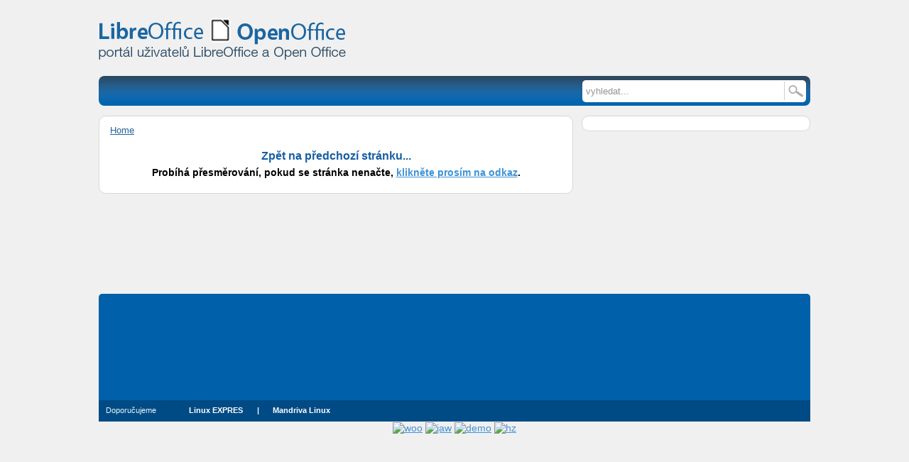

--- FILE ---
content_type: text/html; charset=UTF-8
request_url: https://www.openoffice.cz/photo_formats/?format=7&retUrl=https%3A%2F%2Fwww.openoffice.cz%2Fphoto_full%2Fsubor-po-spracovani%3Fid_album%3D208
body_size: 4619
content:
<!DOCTYPE html PUBLIC "-//W3C//DTD XHTML 1.0 Strict//EN" "http://www.w3.org/TR/xhtml1/DTD/xhtml1-strict.dtd">
<html xmlns="http://www.w3.org/1999/xhtml" xml:lang="cs" lang="cs">
<head>
<meta http-equiv="content-type" content="text/html; charset=UTF-8" />
<meta http-equiv="content-language" content="cs" />
<meta name="robots" content="index,follow" />
<meta name="keywords" content="office cesky, stahnout office, open office, office zdarma, openoffice, openoffice.org, office, alternativa ms office, sablony, kancelarsky balik linux, word alternativa, excel alternativa, nahrada word, nahrada excel, nahrada powerpoint, open office, odt" />
<meta name="description" content="Portál pro uživatele kancelářských balíků OpenOffice a LibreOffice" />
<meta name="rating" content="general" />
<meta name="author" content="CCB, spol. s r.o." />
<meta name="copyright" content="Copyright © 2015" />
<meta name="generator" content="Marwel" />
<meta name="msvalidate.01" content="4FEC36737315D42E22DB8303604D20B3" />
<title>OpenOffice.cz </title>
<link href="https://www.openoffice.cz/favicon2.ico" rel="SHORTCUT ICON" />
<link rel="stylesheet" href="https://www.openoffice.cz/themes/libero/css/main.css?2106081505"     type="text/css" media="screen, projection" />
<link rel="stylesheet" href="https://www.openoffice.cz/themes/libero/css/print.css"    type="text/css" media="print" />
<link rel="stylesheet" href="https://www.openoffice.cz/themes/libero/css/handheld.css" type="text/css" media="handheld" />
<link rel="stylesheet" href="https://www.openoffice.cz/themes/libero/css/inline.css"     type="text/css" media="screen, projection" />
<link rel="alternate" title="RSS webu OpenOffice.cz" href="https://www.openoffice.cz/rss/cs" type="application/rss+xml" />
<link rel="alternate" title="RSS - články" href="https://www.openoffice.cz/rss/clanky" type="application/rss+xml" />
<link rel="alternate" title="RSS - blogy"   href="https://www.openoffice.cz/rss/blogy" type="application/rss+xml" />
<link rel="alternate" title="RSS - novinky" href="https://www.openoffice.cz/rss/novinky" type="application/rss+xml" />
<link rel="alternate" title="RSS - komentáře" href="https://www.openoffice.cz/rss/komentare" type="application/rss+xml" />
<link rel="alternate" title="RSS - videa" href="https://www.openoffice.cz/rss/videa" type="application/rss+xml" />
<script type="text/javascript" src="https://www.openoffice.cz/themes/libero/js/syntaxhighlighter/scripts/shCore.js"></script>
<script type="text/javascript" src="https://www.openoffice.cz/themes/libero/js/syntaxhighlighter/scripts/shBrushBash.js"></script>
<script type="text/javascript" src="https://www.openoffice.cz/themes/libero/js/syntaxhighlighter/scripts/shBrushJava.js"></script>
<script type="text/javascript" src="https://www.openoffice.cz/themes/libero/js/syntaxhighlighter/scripts/shBrushPython.js"></script>
<script type="text/javascript" src="https://www.openoffice.cz/themes/libero/js/syntaxhighlighter/scripts/shBrushXml.js"></script>
<link rel="stylesheet" href="https://www.openoffice.cz/themes/libero/js/syntaxhighlighter/styles/shCoreDefault.css" type="text/css" />
<link rel="stylesheet" href="https://www.openoffice.cz/themes/libero/js/syntaxhighlighter/styles/shThemeDefault.css" type="text/css" />
<script type="text/javascript" src="https://www.openoffice.cz/themes/libero/js/scriptaculous/lib/prototype.js"></script>
<script type="text/javascript" src="https://www.openoffice.cz/themes/libero/js/scriptaculous/scriptaculous.js"></script>
<script type="text/javascript" src="https://www.openoffice.cz/themes/libero/js/qcm/qcm.js"></script>
<script type="text/javascript" src="https://www.openoffice.cz/themes/libero/js/global.js"></script>
<link rel="stylesheet" type="text/css" media="all" href="https://www.openoffice.cz/themes/libero/js/calendar/calendar-blue.css" />
<script type="text/javascript" src="https://www.openoffice.cz/themes/libero/js/calendar/calendar.js"></script>
<script type="text/javascript" src="https://www.openoffice.cz/themes/libero/js/calendar/lang/calendar-cs.js"></script>
<script type="text/javascript" src="https://www.openoffice.cz/themes/libero/js/calendar/calendar-setup.js"></script>
<meta http-equiv="Refresh" content="Neplatný požadavek; url=https://www.openoffice.cz?ooo_session=42bl402tiofa26ojen6ka1g6d4" />
<script type="text/javascript">
            <!--
          < {$xoops_js} >
                    //-->
                    Cookie.init({name: 'jscoockies'}, {});
            SyntaxHighlighter.all();
        </script>
<script type="text/javascript">
            /* <![CDATA[ */
            (function() {
                var s = document.createElement('script'), t = document.getElementsByTagName('script')[0];
                s.type = 'text/javascript';
                s.async = true;
                s.src = '//api.flattr.com/js/0.6/load.js?mode=auto';
                t.parentNode.insertBefore(s, t);
            })();
            /* ]]> */
        </script>
<script type="text/javascript" src="//apis.google.com/js/plusone.js">{
                lang: 'cs'
            }</script>
<script src='https://www.google.com/recaptcha/api.js'></script>
<script type="text/javascript">
	document.observe("dom:loaded", function () {
		$$(".banner-info").each(function (banner) {
			banner.observe("click", function () {
				//window.location.href = atob(this.readAttribute("data-info"));
				window.open(atob(this.readAttribute("data-info")));
			});
		});
	});
</script>
<!-- od 2.6.2023: -->
<!-- Google tag (gtag.js) -->
<script async src="https://www.googletagmanager.com/gtag/js?id=G-FGDDWN3LHJ"></script>
<script>
window.dataLayer = window.dataLayer || [];
function gtag(){dataLayer.push(arguments);}
gtag('js', new Date());
gtag('config', 'G-FGDDWN3LHJ');
</script>
</head>
<body id="www-openoffice-cz">
<div id="wrapper">
<div id="wrapper2">
<div id="all">
<div class="leaderboard">
</div>
<div id="header">
<a href="#main-content-center" class="hidden-nav" title="Přejít na obsah [klávesová zkratka Alt+S]" accesskey="s">Skoč na obsah</a>
<a href="#menu" class="hidden-nav" title="Skoč na navigaci" accesskey="n">Skoč na navigaci</a>
<div class="column-in">
<div id="logo">
<a href="https://www.openoffice.cz" title="OpenOffice.cz">
<h1>OpenOffice.cz - web věnovaný kancelářským balíkům OpenOffice.org</h1></a>
</div>
<div class="info">
</div>
</div>
</div>
<div id="top-box">
<div class="middle">
<div class="column-in">
<div id="row-site-navigation">
<div id="menu">
<div class="cleaner">&nbsp;</div>
</div>
</div>
</div>
</div>
<div class="right">
<div class="column-in">
<form action="https://www.openoffice.cz/search.php" id="searchform" >
<div>
<input type="hidden" name="action" value="results" />
<label><input value="vyhledat..." name="query" id="search-input" accesskey="4"
onfocus="searchClear(this,  'vyhledat...');"
onblur="searchRestore(this, 'vyhledat...');" /></label>
<label><input type="image" id="go_button" alt="vyhledat..." src="https://www.openoffice.cz/themes/libero/images/btn_input.gif" /></label>			      
</div>
</form>                            </div>
</div>
<div class="cleaner">&nbsp;</div>
</div>
<div id="main">
<div class="innerwrap">
<div class="middle" >
<div class="column-in" id="content">
<div id="main-content-center">
<div class="breadcrumb">
<a href="https://www.openoffice.cz" title="Zobrazit titulní stránku">Home</a>
</div>
<div class="blockContent">
<div style="text-align:center; background-color: transparent; border-top: 0px solid #FFFFFF; border-left: 0px solid #FFFFFF; border-right: 0px solid #AAAAAA; border-bottom: 0px solid #AAAAAA; font-weight : bold;">
<h4>Zpět na předchozí stránku...</h4>
<p>Probíhá přesměrování, pokud se stránka nenačte, <a href='https://www.openoffice.cz?ooo_session=42bl402tiofa26ojen6ka1g6d4'>klikněte prosím na odkaz</a>.</p>
</div>
</div>
<div class="cleaner"></div>
</div>
</div>
<!-- 6.6.2025 skryto:                                 
<div class="heureka-box">
<div class="rss-box">
<h3 class="sol"><a href="http://www.systemonline.cz">SystemOnLine.cz</a></h3>
<div class="rssbox"><div class="rssbox-item right">
<div class="rssbox-thumb">
<a href="https://www.systemonline.cz/trendy-ict/ai-jako-spolecnik-kvantova-doba-a-medicina-na-miru.htm"><img class="rssbox-image" src="//www.ccb.cz/images_aqua/2025/12/iss_10290_10658_tech_uvod.jpg"/></a>
</div>
<a href="https://www.systemonline.cz/trendy-ict/ai-jako-spolecnik-kvantova-doba-a-medicina-na-miru.htm">AI jako společník, kvantová doba a medicína na míru</a>
<div class="cleaner"></div>
</div><div class="rssbox-item right">
<div class="rssbox-thumb">
<a href="https://www.systemonline.cz/zpravy/kontejnery-v-ere-umele-inteligence-a-datove-suverenity-z.htm"><img class="rssbox-image" src="//www.ccb.cz/images_aqua/2025/12/kont26_1200x625.jpg"/></a>
</div>
<a href="https://www.systemonline.cz/zpravy/kontejnery-v-ere-umele-inteligence-a-datove-suverenity-z.htm">Kontejnery v éře umělé inteligence a datové suverenity</a>
<div class="cleaner"></div>
</div><div class="rssbox-item right">
<div class="rssbox-thumb">
<a href="https://www.systemonline.cz/it-reseni-pro-stavebnictvi/5-klicovych-trendu-digitalizace-ve-stavebnictvi.htm"><img class="rssbox-image" src="//www.ccb.cz/images_aqua/2025/12/planradar_uvod_2.jpg"/></a>
</div>
<a href="https://www.systemonline.cz/it-reseni-pro-stavebnictvi/5-klicovych-trendu-digitalizace-ve-stavebnictvi.htm">5 klíčových trendů digitalizace ve stavebnictví,</a>
<div class="cleaner"></div>
</div><div class="rssbox-item right">
<div class="rssbox-thumb">
<a href="https://www.systemonline.cz/zpravy/nova-generace-telefonu-tcl-pro-ktere-je-prioritou-pohodli-pro-oci-z.htm"><img class="rssbox-image" src="//www.ccb.cz/images_aqua/2025/12/tcl_uvod.jpg"/></a>
</div>
<a href="https://www.systemonline.cz/zpravy/nova-generace-telefonu-tcl-pro-ktere-je-prioritou-pohodli-pro-oci-z.htm">Nová generace telefonů TCL, pro které je prioritou pohodlí pro oči</a>
<div class="cleaner"></div>
</div></div><div class="cleaner"></div>                                  
<div class="rss-box right">
<h3 class="sol"><a href="http://www.cad.cz">CAD.cz</a></h3>
<div class="rssbox"><div class="rssbox-item">
<div class="rssbox-thumb">
<a href="https://www.cad.cz/aktuality/77-aktuality/13705-partnerstvi-artec-3d-a-innovmetric-k-posileni-reseni-pro-kontrolu.html"><img class="rssbox-image" src="https://www.cad.cz/images/stories/aktuality/2026/01/artec_3d-innovmetric-partnership-2604.jpg"/></a>
</div>
<a href="https://www.cad.cz/aktuality/77-aktuality/13705-partnerstvi-artec-3d-a-innovmetric-k-posileni-reseni-pro-kontrolu.html">Partnerství Artec 3D a InnovMetric k posílení řešení pro kontrolu</a>
<div class="cleaner"></div>
</div><div class="rssbox-item">
<div class="rssbox-thumb">
<a href="https://www.cad.cz/aktuality/77-aktuality/13703-bezpecnejsi-silnice-na-havaji-diky-reseni-bentley-systems.html"><img class="rssbox-image" src="https://www.cad.cz/images/stories/aktuality/2026/01/Bentley_Blyncsy-2604.jpg"/></a>
</div>
<a href="https://www.cad.cz/aktuality/77-aktuality/13703-bezpecnejsi-silnice-na-havaji-diky-reseni-bentley-systems.html">Bezpečnější silnice na Havaji díky řešení Bentley</a>
<div class="cleaner"></div>
</div><div class="rssbox-item">
<div class="rssbox-thumb">
<a href="https://www.cad.cz/aktuality/77-aktuality/13702-ency-ziskal-certifikaci-solidworks.html"><img class="rssbox-image" src="https://www.cad.cz/images/stories/aktuality/2026/01/ENCY_SOLIDWORKS_Certified_Solution_Partner-2603.jpg"/></a>
</div>
<a href="https://www.cad.cz/aktuality/77-aktuality/13702-ency-ziskal-certifikaci-solidworks.html">ENCY získal certifikaci SOLIDWORKS</a>
<div class="cleaner"></div>
</div><div class="rssbox-item">
<div class="rssbox-thumb">
<a href="https://www.cad.cz/aktuality/77-aktuality/13700-faro-a-creaform-se-spojuji-a-vytvareji-dve-nove-obchodni-jednotky.html"><img class="rssbox-image" src="https://www.cad.cz/images/stories/aktuality/2026/01/PR-visual-02-2603.jpg"/></a>
</div>
<a href="https://www.cad.cz/aktuality/77-aktuality/13700-faro-a-creaform-se-spojuji-a-vytvareji-dve-nove-obchodni-jednotky.html">FARO a Creaform se spojují a vytvářejí dvě nové obchodní jednotky</a>
<div class="cleaner"></div>
</div></div><div class="cleaner"></div>                                        <div class="cleaner"></div>
</div>
<div class="cleaner"></div>
<div class="oo-all-bottom">
</div>
</div>
-->		
<div class="oo-all-bottom">
</div>
</div>
<div class="right">
<div class="column-in">
</div>
</div>
</div>
<div class="cleaner">&nbsp;
</div>
</div>
<div id="footer">
<div id="footer-wrapper">
<div class="footer-top ad">
<div class="cleaner">&nbsp;</div>
</div>
<div class="footer-bottom">
<div class="footer-links">
</div>
<div class="partners"><span>Doporučujeme</span><a href="http://www.linuxexpres.cz/">Linux EXPRES</a> | <a  href="http://www.mandrivalinux.cz/">Mandriva Linux</a></div>
</div>
</div>
</div>
<div class="cleaner">&nbsp;</div>
</div>
</div>
</div>
<script>
(function(i,s,o,g,r,a,m){i['GoogleAnalyticsObject']=r;i[r]=i[r]||function(){
(i[r].q=i[r].q||[]).push(arguments)},i[r].l=1*new Date();a=s.createElement(o),
m=s.getElementsByTagName(o)[0];a.async=1;a.src=g;m.parentNode.insertBefore(a,m)
})(window,document,'script','//www.google-analytics.com/analytics.js','ga');
ga('create', 'UA-152437-49', 'openoffice.cz');
ga('create', 'UA-15750419-9', 'auto', {'name': 'newTracker'}); 
ga('create', 'UA-60168685-1', 'auto', {'name': 'newTracker2'}); 
ga('create', 'UA-61418076-2', 'auto', {'name': 'newTracker3'});
ga('create', 'UA-15750419-10', 'auto', {'name': 'newTracker4'}); 
ga('require', 'displayfeatures');
ga('send', 'pageview');
if (window.location.pathname == '/') {
var val = Math.floor(Math.random() * 10);
if (val>5) {
ga('newTracker.send', 'pageview');
}
if (val<5) {
ga('newTracker2.send', 'pageview'); 
}
if (val>3) {
ga('newTracker3.send', 'pageview');
}
if (val<4) {
ga('newTracker4.send', 'pageview'); 
}
}
</script>
<a href="http://www.toplist.cz/" target="_top"><img src="//toplist.cz/dot.asp?id=1676151" border="0" alt="woo" width="1" height="1"/></a>
<a href="http://www.toplist.cz/" target="_top"><img src="//toplist.cz/dot.asp?id=1676157" border="0" alt="jaw" width="1" height="1"/></a>
<a href="http://www.toplist.cz/" target="_top"><img src="//toplist.cz/dot.asp?id=1676159" border="0" alt="demo" width="1" height="1"/></a>
<a href="http://www.toplist.cz/zdravi" target="_top"><img src="//toplist.cz/dot.asp?id=1676032" border="0" alt="hz" width="1" height="1"/></a>
<!-- skryto 21.3.24:
<!-- Cookie Consent by https://www.TermsFeed.com -->
<!--
<script type="text/javascript" src="//www.termsfeed.com/public/cookie-consent/4.0.0/cookie-consent.js" charset="UTF-8"></script>
<script type="text/javascript" charset="UTF-8">
document.addEventListener('DOMContentLoaded', function () {
cookieconsent.run({"notice_banner_type":"simple","consent_type":"implied","palette":"light","language":"cs","page_load_consent_levels":["strictly-necessary","functionality","tracking","targeting"],"notice_banner_reject_button_hide":false,"preferences_center_close_button_hide":false,"page_refresh_confirmation_buttons":false,"website_name":"www.openoffice.cz","website_privacy_policy_url":"https://www.ccb.cz/zasady-ochrany-osobnich-udaju.html"});
});
</script>
-->
<!-- Unnamed script -->
<script type="text/plain" cookie-consent="tracking">
    window.cookieconsent_options = {"message":"Vážený návštěvníku, tato stránka používá soubory cookies. Prohlížením tohoto webu souhlasíte s využíváním těchto souborů.","dismiss":"Souhlasím","learnMore":"Více informací","link":null,"theme":"light-bottom"};
</script>
<!-- end of Unnamed script-->
<noscript>Cookies management by <a href="https://www.termsfeed.com/cookie-consent/" rel="nofollow noopener">TermsFeed Cookie Consent</a></noscript>
<!-- End Cookie Consent by TermsFeed -->
</body>
</html>
<!-- qcmmon state ok -->

--- FILE ---
content_type: text/css
request_url: https://www.openoffice.cz/themes/libero/css/print.css
body_size: 1040
content:
body {
	margin: 0;
	padding: 0;
  font: 10pt/1.5 Arial, "Helvetica Neue", Helvetica, sans-serif;
	background: #fff;
	text-align: left;
}
/********************************* Typo & elements ****************************/
p {
	margin: 0.5em 0;
}
a {
	color: #075090;
	text-decoration: underline;
}

h1, h2, h3, h4, h5, h6 {
	padding: 0;
	font-weight: normal;
	color: #075090;
	margin: 1em 0 0;
}
h1 {
	font-size: 170%;
}
h2 {
	font-size: 150%;
	font-weight: bold;
	margin: 0.25em 0 0;
}
h3 {
	font-size: 120%;
}
h4 {
	font-size: 115%;
}
h5 {
	font-size: 110%;
}
h2 a, h2 a:hover, h2 a:visited, h3 a, h3 a:hover, h3 a:visited {
	text-decoration: underline;
}
a img {
	border: 0px solid #fff;
}
acronym, abbr {
	font-size: 90%;
	letter-spacing: .07em;
}
body[id] fieldset {
	border: 1px solid silver;
}

/****************************** basic layout elements *************************/
#header {
  text-align:right;
}
.left, .right, #top-box {
	display: none;
}

#footer {
  font-size:8pt;
  text-align:right;
	border-top: 2px solid #cfcfcf;
	margin:0; padding:0;
}
.cleaner {
	clear: both;
	height: 1px;
	font-size: 1px;
	border: none;
	margin: 0;
	padding: 0;
	background: transparent;
	visibility: hidden;
}
/******************************* Layout structures  ****************************/
#top-site-navigation,
a.hidden-nav,
#row-site-navigation,
#top-box .right .column-in form,
.hidden,
#lang-block,
#search,
.qcm-info {
	display: none;
}
/******************************* stredovy sloupec ******************************/
.middle .column-in {
	padding: 1em 0;
	position: relative;
}
.middle  img {
	width: auto;
	max-width: 99%;
}
.img-to-right {
  float: right;
  padding: 0 0 0.5em 0.5em;
}
.img-to-left {
  float: left;
  padding: 0 0.5em 0.5em 0;
}

.middle h3 {
	font-weight: bold;
}
.middle a:hover {
	color: #A82816;
}
.to-right {
	clear: right;
	margin-top: 0;
	padding-top: 0;
	float: right;
	color: silver;
}
p.box {
	border: 1px solid black;
	padding: 4px;
	margin-right: 6px;
}
.middle table {
	border: 1px solid gray;
	border-collapse: collapse;
	width: auto;
	max-width: 99%;
	padding: 0;
	margin: 0;
}
.middle table th {
	background: #efefef;
	border: 1px solid gray;
	padding: 5px;
	color: #004487;
}
.middle table th {
	background: #efefef;
	border: 1px solid gray;
	padding: 5px;
	color: #004487;
}
.middle table td {
	background: #f5f5f5;
	border: 1px solid gray;
	padding: 5px;
}
.middle table td p {
	padding: 0;
	margin: 0;
}
.article-perex {
	color: #435075;
	font-weight: bold;
	padding: 0 0 1em;
}
.article-info a {
 display:none;
}

.inline-nav {
	color: #3B3B3B;
	padding: 0.5em 1em;
	background: #f4f4f4;
}
.full-story {
	text-align: right;
	margin: 0;
	padding: 0 1em;
}
/************* inline ***********/
#tbbox {
	display: none;
}

/************************************ pravy sloupec ***************************/
/******* paticka ********/
#footer script,#footer noscript, #footer .noprint{
  display: none;
}
#footer .collumn-in, #footer p {
	margin: 0;
  padding: 0 1em 0 0;
}

